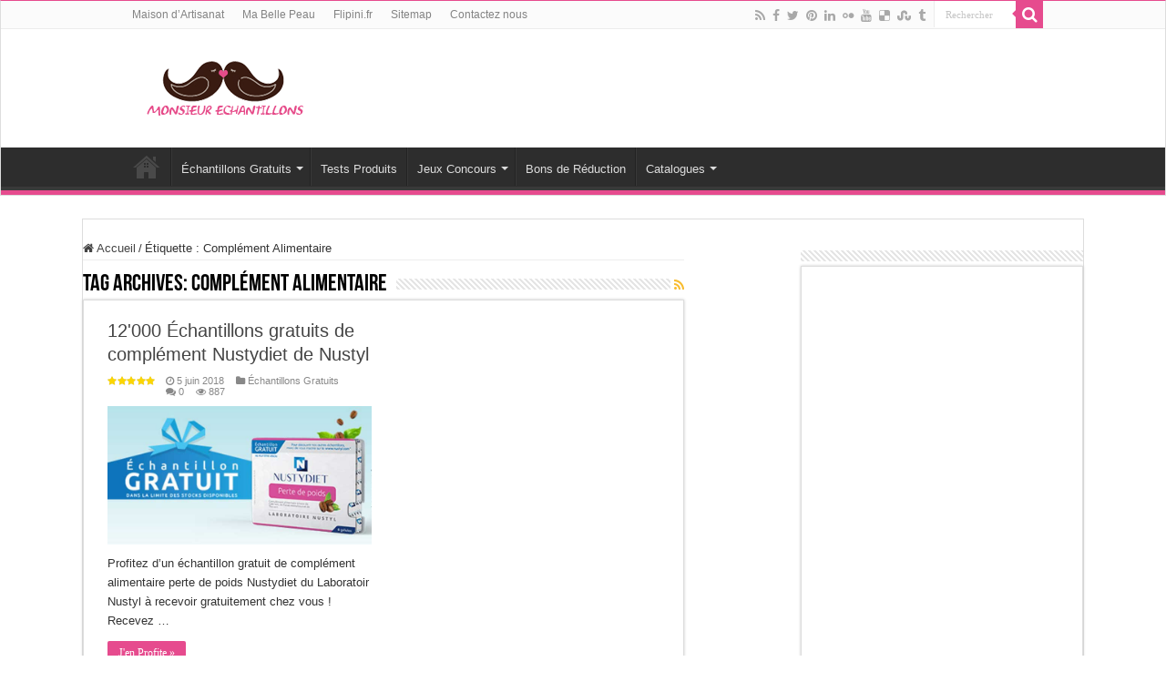

--- FILE ---
content_type: text/html; charset=UTF-8
request_url: https://monsieurechantillons.fr/tag/complement-alimentaire/
body_size: 16840
content:
<!DOCTYPE html><html lang="fr-FR" prefix="og: http://ogp.me/ns#"><head><meta charset="UTF-8" /><link rel="pingback" href="https://monsieurechantillons.fr/xmlrpc.php" /><meta name='robots' content='index, follow, max-image-preview:large, max-snippet:-1, max-video-preview:-1' /><title>Complément Alimentaire - Monsieurechantillons.fr</title><link rel="preload" href="https://monsieurechantillons.fr/wp-content/cache/min/1/5b9c06c407d648b39a078e5caf27b397.css" as="style" onload="this.onload=null;this.rel='stylesheet'" data-minify="1" /><style id="rocket-critical-css">ul{box-sizing:border-box}:root{--wp--preset--font-size--normal:16px;--wp--preset--font-size--huge:42px}.screen-reader-text{border:0;clip:rect(1px,1px,1px,1px);clip-path:inset(50%);height:1px;margin:-1px;overflow:hidden;padding:0;position:absolute;width:1px;word-wrap:normal!important}*{padding:0;margin:0;outline:none;list-style:none;border:0 none}*,*:before,*:after{-webkit-box-sizing:border-box;-moz-box-sizing:border-box;-ms-box-sizing:border-box;box-sizing:border-box}html{-ms-touch-action:manipulation;touch-action:manipulation}body{background:#FFF url(https://monsieurechantillons.fr/wp-content/themes/sahifa/images/patterns/body-bg7.png);color:#333;font-family:'Droid Sans',Arial,Verdana,sans-serif;font-size:13px}h1,h2,h3,h4{font-weight:normal}a{color:#444;text-decoration:none}.clear{clear:both}#theme-header:after,#main-nav:after{display:block;visibility:hidden;clear:both;height:0;content:" "}iframe{max-width:100%}input{border:1px solid #ccc;background:#fff;font-size:inherit}input{padding:5px;outline:none}button{padding:4px;vertical-align:middle}input[type=text]{border-color:#F1F1F1;border-top-color:#DDD;border-left-color:#DDD;background-color:#F9F9F9;color:#515151;font:12px Tahoma;padding:8px;margin-bottom:7px;-webkit-border-radius:3px;-moz-border-radius:3px;border-radius:3px}a.more-link{width:auto;position:relative;background-color:#F88C00;color:#FFF;padding:5px 12px;font:12px Tahoma;display:inline-block;line-height:22px;border:0 none;text-decoration:none;-webkit-border-radius:2px;-moz-border-radius:2px;border-radius:2px;-webkit-appearance:none!important;-moz-appearance:none!important;appearance:none!important}@font-face{font-family:'BebasNeueRegular';src:url(https://monsieurechantillons.fr/wp-content/themes/sahifa/fonts/BebasNeue/BebasNeue-webfont.eot);src:url(https://monsieurechantillons.fr/wp-content/themes/sahifa/fonts/BebasNeue/BebasNeue-webfont.eot?#iefix) format('embedded-opentype'),url(https://monsieurechantillons.fr/wp-content/themes/sahifa/fonts/BebasNeue/BebasNeue-webfont.woff) format('woff'),url(https://monsieurechantillons.fr/wp-content/themes/sahifa/fonts/BebasNeue/BebasNeue-webfont.ttf) format('truetype'),url(https://monsieurechantillons.fr/wp-content/themes/sahifa/fonts/BebasNeue/BebasNeue-webfont.svg#BebasNeueRegular) format('svg');font-weight:normal;font-style:normal}@font-face{font-family:'FontAwesome';src:url(https://monsieurechantillons.fr/wp-content/themes/sahifa/fonts/fontawesome/fontawesome-webfont.eot?v=4.7.0);src:url(https://monsieurechantillons.fr/wp-content/themes/sahifa/fonts/fontawesome/fontawesome-webfont.eot?#iefix&v=4.7.0) format('embedded-opentype'),url(https://monsieurechantillons.fr/wp-content/themes/sahifa/fonts/fontawesome/fontawesome-webfont.woff2?v=4.7.0) format('woff2'),url(https://monsieurechantillons.fr/wp-content/themes/sahifa/fonts/fontawesome/fontawesome-webfont.woff?v=4.7.0) format('woff'),url(https://monsieurechantillons.fr/wp-content/themes/sahifa/fonts/fontawesome/fontawesome-webfont.ttf?v=4.7.0) format('truetype'),url(https://monsieurechantillons.fr/wp-content/themes/sahifa/fonts/fontawesome/fontawesome-webfont.svg?v=4.7.0#fontawesomeregular) format('svg');font-weight:normal;font-style:normal}.fa-search:before{content:"\f002"}.fa-home:before{content:"\f015"}.fa-clock-o:before{content:"\f017"}.fa-eye:before{content:"\f06e"}.fa-chevron-down:before{content:"\f078"}.fa-folder:before{content:"\f07b"}.fa-comments:before{content:"\f086"}.fa-twitter:before{content:"\f099"}.fa-facebook:before{content:"\f09a"}.fa-rss:before{content:"\f09e"}.fa-pinterest:before{content:"\f0d2"}.fa-linkedin:before{content:"\f0e1"}.fa-youtube:before{content:"\f167"}.fa-tumblr:before{content:"\f173"}.fa-stumbleupon:before{content:"\f1a4"}.fa-delicious:before{content:"\f1a5"}.fa,#mobile-menu li.menu-item-home a:before{display:inline-block;font:normal normal normal 14px/1 FontAwesome;font-size:inherit;text-rendering:auto;-webkit-font-smoothing:antialiased;-moz-osx-font-smoothing:grayscale;transform:none}@font-face{font-family:'tiefontello';src:url(https://monsieurechantillons.fr/wp-content/themes/sahifa/fonts/tiefont/fontello.eot);src:url(https://monsieurechantillons.fr/wp-content/themes/sahifa/fonts/tiefont/fontello.eot?14434071#iefix) format('embedded-opentype'),url(https://monsieurechantillons.fr/wp-content/themes/sahifa/fonts/tiefont/fontello.woff) format('woff'),url(https://monsieurechantillons.fr/wp-content/themes/sahifa/fonts/tiefont/fontello.ttf) format('truetype'),url(https://monsieurechantillons.fr/wp-content/themes/sahifa/fonts/tiefont/fontello.svg) format('svg');font-weight:normal;font-style:normal}@media screen and (-webkit-min-device-pixel-ratio:0){@font-face{font-family:'tiefontello';src:url(https://monsieurechantillons.fr/wp-content/themes/sahifa/fonts/tiefont/fontello.svg) format('svg')}}[class^="tieicon-"]:before{font-family:"tiefontello";font-style:normal;font-weight:normal;speak:none;display:inline-block;text-decoration:inherit;min-width:1em;text-align:center;font-variant:normal;text-transform:none;line-height:1em}.tieicon-flickr:before{content:'\e809'}@media only screen and (-webkit-min-device-pixel-ratio:2),only screen and (min-device-pixel-ratio:2){#main-nav ul li.menu-item-home a{background-image:url(https://monsieurechantillons.fr/wp-content/themes/sahifa/images/home@2x.png)!important;background-size:30px 78px}}.wrapper-outer{position:relative}.background-cover{position:fixed;background-repeat:no-repeat;top:0;left:0;z-index:0;overflow:hidden;width:100%;height:100%;-webkit-background-size:cover;-moz-background-size:cover;-o-background-size:cover;background-size:cover}.container{width:1045px;margin:0 auto}#wrapper.wide-layout{background:#FFF;position:relative}#wrapper.wide-layout .header-content,#wrapper.wide-layout .container,#wrapper.wide-layout #main-nav ul li.mega-menu .mega-menu-block{width:1010px}#wrapper.wide-layout #theme-header{margin-top:0}#wrapper.wide-layout #main-nav .main-menu{margin:0!important}#wrapper.wide-layout #main-content{margin-top:10px;background:transparent}#theme-header{background:#FFF;margin:20px auto 25px;border-top:3px solid #f88c00;position:relative}.top-nav{background:#fbfbfb;border-bottom:1px solid #ececec;height:31px}.top-nav ul{float:left}.top-nav ul li{position:relative;display:inline-block;float:left;font-size:12px}.top-nav ul li a{display:inline-block;height:30px;line-height:30px;color:#838383;padding:0 10px}#main-nav ul li.menu-item-has-children:after,#main-nav ul li.mega-menu:after{position:absolute;right:7px;top:50%;display:inline-block;content:'';width:0;height:0;border:4px solid transparent;border-top:4px solid #bbb}.search-block{height:30px;overflow:hidden;float:right;margin-left:5px;position:relative}.search-block:after{content:" ";display:block;width:0;height:0;position:absolute;top:10px;z-index:2;right:30px;border:4px solid transparent;border-right-color:#F88C00}.search-block #s-header{background:#FFF;float:right;font:normal 11px tahoma;padding:9px 12px 8px 12px;width:90px;color:#C5C5C5;border:0 none;border:1px solid #ececec;border-width:0 0 0 1px;-webkit-border-radius:0;-moz-border-radius:0;border-radius:0}.search-block .search-button{background:#f88c00;float:right;height:30px;width:30px;display:block;border:0 none;box-shadow:none!important;padding:0;-webkit-border-radius:0;-moz-border-radius:0;border-radius:0}.search-block button.search-button i:before{font-size:18px;color:#FFF}.top-nav .social-icons{float:right;padding-top:2px}.top-nav .social-icons a{color:#555}.top-nav .social-icons a{opacity:0.5}.top-nav .social-icons i:before{padding:0 2px;line-height:24px;font-size:14px}.header-content{padding:20px 15px;margin:0 auto}.logo{float:left}.logo img{max-width:100%}.logo h2{font:bold 32pt arial}.logo strong{display:none}#main-nav{margin:0 auto;background:#2d2d2d;box-shadow:inset -1px -5px 0px -1px #393939;min-height:52px;border-bottom:5px solid #F88C00}#main-nav .container{position:relative}#main-nav .main-menu{margin-left:10px}#main-nav ul li{font-size:13px;position:relative;display:inline-block;float:left;border:1px solid #222222;border-width:0 0 0 1px;height:42px}#main-nav ul li:first-child,#main-nav ul li:first-child a{border:0 none}#main-nav ul li:last-child a{border-right-width:0}#main-nav ul li a{display:block;height:42px;position:relative;line-height:47px;color:#ddd;padding:0 10px;border:1px solid #383838;border-width:0 0 0 1px}#main-nav ul li i.fa,#slide-out ul li i.fa,#mobile-menu li.menu-item-home a:before{margin-right:5px}#main-nav ul li.menu-item-has-children a,#main-nav ul li.mega-menu a{padding-right:20px}#main-nav ul li.menu-item-has-children:after,#main-nav ul li.mega-menu:after{border-top-color:#ddd}#main-nav ul ul.sub-menu{width:200px;z-index:250}#main-nav .menu-sub-content{display:none;padding:0;position:absolute;z-index:205;border-top:2px solid #F88C00;background:#2d2d2d;color:#999;-webkit-box-shadow:0 3px 4px 1px rgba(0,0,0,0.2);box-shadow:0 3px 4px 1px rgba(0,0,0,0.2);-webkit-border-bottom-right-radius:3px;-webkit-border-bottom-left-radius:3px;-moz-border-radius-bottomright:3px;-moz-border-radius-bottomleft:3px;border-bottom-right-radius:3px;border-bottom-left-radius:3px}#main-nav ul ul li,#main-nav ul ul li:first-child{background:none!important;width:100%;border:0 none;border-bottom:1px solid #333;font-size:12px;height:auto!important;margin:0!important}#main-nav ul ul li:first-child{border-top:0 none!important}#main-nav ul ul a,#main-nav .mega-menu-block a{border:0 none;background:none!important;height:auto!important;line-height:1.5em!important;padding:7px;display:block;margin-right:0;z-index:210;color:#ccc}#main-nav .mega-menu-block a.mega-menu-link{padding:0;margin-top:10px}#main-nav ul li.menu-item-home a{background-image:url(https://monsieurechantillons.fr/wp-content/themes/sahifa/images/home.png)!important;background-repeat:no-repeat!important;background-position:center -44px;text-indent:-9999px;width:52px}#main-nav ul li.menu-item-home:after{display:none}#main-nav ul li.mega-menu .mega-menu-block{width:1045px;left:-10px;padding:25px 25px 5px}#main-nav ul li.mega-menu .mega-menu-block img{max-width:100%;height:auto}#main-nav ul li.mega-menu .post-thumbnail,#main-nav ul li.mega-menu .post-thumbnail a,#main-nav ul li .mega-menu-block .tie-date i.fa{margin:0;padding:0}#main-nav .mega-recent-featured-list{width:25%;margin-right:3%;float:left}#main-nav .mega-recent-post{float:left;width:37%;margin-right:3%}#main-nav ul li.mega-menu.mega-recent-featured .mega-menu-block .mega-recent-post a{border:0 none;padding:0}#main-nav .mega-check-also{float:left;width:60%}#main-nav ul .mega-check-also li{width:50%!important;float:left!important;padding:8px 0!important;margin-bottom:8px!important}#main-nav ul .mega-check-also li:nth-child(2n+3){clear:left}#main-nav .menu-item-has-children .mega-check-also{width:32%}#main-nav ul .menu-item-has-children .mega-check-also li{width:100%!important;float:none!important}#main-nav .mega-menu-block .mega-check-also a.mega-menu-link{display:inline;margin-top:0}#main-nav ul li.mega-menu .mega-menu-block .mega-check-also .post-thumbnail{margin-right:10px;float:left}#main-nav ul li.mega-menu .mega-menu-block .mega-check-also .post-thumbnail img{max-width:90px;height:auto}#main-content{background:#FFF;margin:20px auto 25px;position:relative;padding:24px 0;-webkit-transform:none}#main-content:after{display:block;visibility:hidden;clear:both;height:0;content:"."}.content{float:left;width:660px}#crumbs{margin-bottom:10px;clear:both;padding-bottom:5px;border-bottom:1px solid #eee}#crumbs span.delimiter{padding:0 3px}.lazy-enabled #main-content .post-thumbnail,.lazy-enabled #main-content img{opacity:0}.lazy-enabled #main-content .post-thumbnail.tie-appear,.lazy-enabled #main-content img.tie-appear{opacity:1}h2.post-box-title{font-size:20px;line-height:26px}h3.post-box-title{font-size:14px;line-height:20px}.stripe-line{background:url(https://monsieurechantillons.fr/wp-content/themes/sahifa/images/stripe.png);height:12px;overflow:hidden;margin-top:5px}.archive-box .entry p{line-height:21px;margin-bottom:12px}.archive-box .entry a.more-link{margin-top:0}#sidebar .widget-container,.post-listing{background:#FFF;border-bottom:4px solid #F88C00;-webkit-box-shadow:0 0 3px #CACACA;-moz-box-shadow:0 0 3px #cacaca;box-shadow:0 0 3px #CACACA}p.post-meta{color:#888;margin:7px 0;font-size:85%}p.post-meta a{color:#888}span.tie-date i:before,.post-meta i:before{margin-right:3px}a.more-link{color:#FFF!important;float:left;margin-top:4px;padding-top:2px;padding-bottom:2px}.page-head{padding:3px 0;overflow:hidden}.page-head .stripe-line{margin-top:7px}.page-title{float:left;margin-right:10px;font-size:26px;font-family:BebasNeueRegular,arial,Georgia,serif;color:#000}a.rss-cat-icon{float:right;font-size:14px;margin:6px 0 0 4px;display:block;color:#f8bc2e}p.post-meta span{display:inline-block;margin-right:10px}.item-list{border-bottom:1px solid #f2f2f2;padding:20px 20px 25px;clear:both}.item-list p.post-meta{margin:10px 0}.post-thumbnail{margin-right:15px;position:relative;line-height:0}.post-thumbnail a{display:block!important;background:#000;font-size:0}.post-thumbnail img{height:auto;max-width:100%;width:100%}.overlay-icon:before{content:'\f15c';color:#FFF;display:block;position:absolute;top:50%;left:50%;border:3px solid #FFF;border-radius:100%;width:40px;height:40px;text-align:center;font-size:18px;line-height:35px;margin:-20px 0 0 -20px;opacity:0;-webkit-backface-visibility:hidden;-webkit-transform:scale(0);-moz-transform:scale(0);-ms-transform:scale(0);-o-transform:scale(0);transform:scale(0)}.item-list .post-thumbnail{float:left;margin-bottom:0}.entry{word-wrap:break-word;line-height:22px}.entry p{margin-bottom:20px}#sidebar{float:right;width:310px}.theiaStickySidebar:after{content:"";display:table;clear:both}.widget{clear:both;margin-bottom:25px}.widget-top{padding:5px 0}.widget-top h4{float:left;margin-right:10px;font-size:20px;font-family:BebasNeueRegular,arial,Georgia,serif}.widget-container{padding:10px;clear:both}.mega-menu-block .tie-date{color:#AAA;margin:4px 0 0;font-size:80%;display:inline-block}.social-icons{text-align:center}.social-icons a{margin:2px;position:relative;text-shadow:none;display:inline-block}img{max-width:100%;height:auto;vertical-align:middle}.masonry-grid{padding-left:4%;overflow:hidden}.masonry-grid .item-list{width:44%;padding-left:0;padding-right:0;margin-right:4%;float:left;clear:none}.masonry-grid .item-list .post-thumbnail{float:none;margin:0 0 10px}.isotope-item{z-index:2}#slide-out{background:#222;position:absolute;display:block;left:0;top:0;z-index:1;height:100%;width:80%;color:#ddd;-webkit-transform:translate3d(-101%,0,0);-moz-transform:translate3d(-100%,0,0);-ms-transform:translate3d(-100%,0,0);-o-transform:translate3d(-100%,0,0);transform:translate3d(-100%,0,0);-webkit-backface-visibility:hidden;-moz-backface-visibility:hidden;-ms-backface-visibility:hidden;-o-backface-visibility:hidden;backface-visibility:hidden}.search-mobile{margin:15px 10px;height:30px;overflow:hidden;background:#fcfcfc;border:1px solid #ddd;border-top-color:#d1d1d1;border-left-color:#d1d1d1;overflow:hidden;position:relative;-webkit-border-radius:20px;-moz-border-radius:20px;border-radius:20px;-webkit-box-shadow:inset 0 2px 5px #eee;-moz-box-shadow:inset 0 2px 5px #eee;box-shadow:inset 0 2px 5px #eee}.search-mobile #s-mobile{background:transparent;float:right;margin:0;padding:7px 12px;width:100%;color:#444;border:0 none}.search-mobile button.search-button{background:transparent;position:absolute;top:0;right:0;height:28px;padding:0;width:40px;font-size:18px;color:#666}#slide-out .social-icons{margin-bottom:15px}#slide-out .social-icons a{color:#ccc;font-size:16px;padding:0 4px}#mobile-menu{border-top:1px solid #2D2D2D;display:none}#slide-out #mobile-menu .mega-menu-block{padding:0!important;background:transparent!important;min-height:inherit!important}#slide-out #mobile-menu ul ul{display:none;background:#333}#slide-out #mobile-menu li{list-style:none;position:relative}#slide-out #mobile-menu ul li.menu-item-has-children i.mobile-arrows{position:absolute;top:0;right:0;padding:13px;border-left:1px solid #333;margin:0;display:block}#slide-out #mobile-menu a{color:#ccc;display:block;font-size:16px;padding:10px;padding-right:0;border-bottom:1px solid #2D2D2D}#slide-out #mobile-menu ul ul a{font-size:14px;padding-left:30px}#mobile-menu li.menu-item-home a:before{content:"\f015"}#slide-out-open{display:none;margin:0;position:absolute;top:33px;left:5px;opacity:1;height:33px;width:40px;z-index:505}#slide-out-open span{left:6px}#slide-out-open span,#slide-out-open span:after,#slide-out-open span:before{top:5px;position:absolute;content:' ';display:block;height:3px;width:28px;background:#333;-webkit-border-radius:10px;-moz-border-radius:10px;border-radius:10px}#slide-out-open span:before{top:8px}#slide-out-open span:after{top:16px}@media only screen and (max-width:1045px){#wrapper.wide-layout .header-content,#wrapper.wide-layout .container,#wrapper.wide-layout #main-nav ul li.mega-menu .mega-menu-block{width:99%}.content{width:66.5%}#sidebar{width:32%}}@media only screen and (max-width:990px){.logo{float:none!important;text-align:center;margin:0!important;clear:both}.content,#sidebar{width:100%;float:none}}@media only screen and (max-width:900px){.top-nav,#main-nav{display:none}#slide-out-open{display:block}#wrapper{background-color:#FFF;width:100%!important}#wrapper #theme-header{margin-top:0;width:100%!important;-webkit-box-shadow:0 0 3px #CACACA!important;-moz-box-shadow:0 0 3px #CACACA!important;box-shadow:0 0 3px #CACACA!important}#wrapper #main-content{width:99%!important;padding:0!important;-webkit-box-shadow:none!important;-moz-box-shadow:none!important;box-shadow:none!important}#wrapper #main-content{margin-top:10px}.header-content{padding-right:0;padding-left:0}}@media only screen and (max-width:500px){.masonry-grid .item-list{float:none!important;margin-right:0!important;margin-left:0!important;width:100%!important;height:auto!important}.masonry-grid{padding:0}.item-list .post-thumbnail{float:none;width:100%;margin-right:0;margin-left:0;margin-bottom:10px}#masonry-grid.post-listing{padding:0}#masonry-grid .item-list{width:92%;margin:0 4%}}@media only screen and (max-width:350px){.logo{text-align:right;padding-right:20px}.logo img{max-width:50%;height:auto}#main-content{padding-top:0}.overlay-icon:before{border-width:2px;width:30px;height:30px;font-size:14px;line-height:26px;margin:-15px 0 0 -15px}}#slide-out{display:none}.overlay-icon,#slide-out{display:none}#main-content,#theme-header,#sidebar .widget-container,.post-listing{border:1px solid #ddd}.post-thumbnail a,.post-thumbnail{min-width:100px}.overlay-icon,#slide-out{display:none}</style><link rel="canonical" href="https://monsieurechantillons.fr/tag/complement-alimentaire/" /><meta property="og:locale" content="fr_FR" /><meta property="og:type" content="article" /><meta property="og:title" content="Complément Alimentaire - Monsieurechantillons.fr" /><meta property="og:url" content="https://monsieurechantillons.fr/tag/complement-alimentaire/" /><meta property="og:site_name" content="Monsieurechantillons.fr" /><meta property="og:image" content="https://monsieurechantillons.fr/wp-content/uploads/2015/10/mr-echantillons-1.png" /><meta property="og:image:width" content="250" /><meta property="og:image:height" content="250" /><meta property="og:image:type" content="image/png" /><meta name="twitter:card" content="summary_large_image" /><meta name="twitter:site" content="@mrechantillons" /> <script type="application/ld+json" class="yoast-schema-graph">{"@context":"https://schema.org","@graph":[{"@type":"CollectionPage","@id":"https://monsieurechantillons.fr/tag/complement-alimentaire/","url":"https://monsieurechantillons.fr/tag/complement-alimentaire/","name":"Complément Alimentaire - Monsieurechantillons.fr","isPartOf":{"@id":"https://monsieurechantillons.fr/#website"},"primaryImageOfPage":{"@id":"https://monsieurechantillons.fr/tag/complement-alimentaire/#primaryimage"},"image":{"@id":"https://monsieurechantillons.fr/tag/complement-alimentaire/#primaryimage"},"thumbnailUrl":"https://monsieurechantillons.fr/wp-content/uploads/2018/06/12000-Échantillons-gratuits-de-complément-Nustydiet-de-Nustyl-2.jpg","inLanguage":"fr-FR"},{"@type":"ImageObject","inLanguage":"fr-FR","@id":"https://monsieurechantillons.fr/tag/complement-alimentaire/#primaryimage","url":"https://monsieurechantillons.fr/wp-content/uploads/2018/06/12000-Échantillons-gratuits-de-complément-Nustydiet-de-Nustyl-2.jpg","contentUrl":"https://monsieurechantillons.fr/wp-content/uploads/2018/06/12000-Échantillons-gratuits-de-complément-Nustydiet-de-Nustyl-2.jpg","width":700,"height":368,"caption":"12'000 Échantillons gratuits de complément Nustydiet de Nustyl"},{"@type":"WebSite","@id":"https://monsieurechantillons.fr/#website","url":"https://monsieurechantillons.fr/","name":"Monsieurechantillons.fr","description":"Monsieur Échantillons","publisher":{"@id":"https://monsieurechantillons.fr/#organization"},"potentialAction":[{"@type":"SearchAction","target":{"@type":"EntryPoint","urlTemplate":"https://monsieurechantillons.fr/?s={search_term_string}"},"query-input":{"@type":"PropertyValueSpecification","valueRequired":true,"valueName":"search_term_string"}}],"inLanguage":"fr-FR"},{"@type":"Organization","@id":"https://monsieurechantillons.fr/#organization","name":"Monsieurechantillons.fr","url":"https://monsieurechantillons.fr/","logo":{"@type":"ImageObject","inLanguage":"fr-FR","@id":"https://monsieurechantillons.fr/#/schema/logo/image/","url":"https://monsieurechantillons.fr/wp-content/uploads/2016/09/mr-echantillons-2.png","contentUrl":"https://monsieurechantillons.fr/wp-content/uploads/2016/09/mr-echantillons-2.png","width":250,"height":250,"caption":"Monsieurechantillons.fr"},"image":{"@id":"https://monsieurechantillons.fr/#/schema/logo/image/"},"sameAs":["https://www.facebook.com/monsieurechantillons","https://x.com/mrechantillons","https://www.linkedin.com/in/monsieurechantillons","https://myspace.com/monsieurechantillons","https://www.pinterest.com/Mrechantillons/","https://www.youtube.com/MonsieurechantillonsGratuits"]}]}</script> <link rel="amphtml" href="https://monsieurechantillons.fr/tag/complement-alimentaire/amp/" /><meta name="generator" content="AMP for WP 1.1.10"/><link rel='dns-prefetch' href='//www.googletagmanager.com' /><link rel="alternate" type="application/rss+xml" title="Monsieurechantillons.fr &raquo; Flux" href="https://monsieurechantillons.fr/feed/" /><link rel="alternate" type="application/rss+xml" title="Monsieurechantillons.fr &raquo; Flux des commentaires" href="https://monsieurechantillons.fr/comments/feed/" /><link rel="alternate" type="application/rss+xml" title="Monsieurechantillons.fr &raquo; Flux de l’étiquette Complément Alimentaire" href="https://monsieurechantillons.fr/tag/complement-alimentaire/feed/" /> <script id="monsi-ready">window.advanced_ads_ready=function(e,a){a=a||"complete";var d=function(e){return"interactive"===a?"loading"!==e:"complete"===e};d(document.readyState)?e():document.addEventListener("readystatechange",(function(a){d(a.target.readyState)&&e()}),{once:"interactive"===a})},window.advanced_ads_ready_queue=window.advanced_ads_ready_queue||[];</script> <style id='wp-img-auto-sizes-contain-inline-css' type='text/css'>img:is([sizes=auto i],[sizes^="auto," i]){contain-intrinsic-size:3000px 1500px}</style><style id='wp-emoji-styles-inline-css' type='text/css'>img.wp-smiley,img.emoji{display:inline!important;border:none!important;box-shadow:none!important;height:1em!important;width:1em!important;margin:0 0.07em!important;vertical-align:-0.1em!important;background:none!important;padding:0!important}</style><style id='wp-block-library-inline-css' type='text/css'>:root{--wp-block-synced-color:#7a00df;--wp-block-synced-color--rgb:122,0,223;--wp-bound-block-color:var(--wp-block-synced-color);--wp-editor-canvas-background:#ddd;--wp-admin-theme-color:#007cba;--wp-admin-theme-color--rgb:0,124,186;--wp-admin-theme-color-darker-10:#006ba1;--wp-admin-theme-color-darker-10--rgb:0,107,160.5;--wp-admin-theme-color-darker-20:#005a87;--wp-admin-theme-color-darker-20--rgb:0,90,135;--wp-admin-border-width-focus:2px}@media (min-resolution:192dpi){:root{--wp-admin-border-width-focus:1.5px}}.wp-element-button{cursor:pointer}:root .has-very-light-gray-background-color{background-color:#eee}:root .has-very-dark-gray-background-color{background-color:#313131}:root .has-very-light-gray-color{color:#eee}:root .has-very-dark-gray-color{color:#313131}:root .has-vivid-green-cyan-to-vivid-cyan-blue-gradient-background{background:linear-gradient(135deg,#00d084,#0693e3)}:root .has-purple-crush-gradient-background{background:linear-gradient(135deg,#34e2e4,#4721fb 50%,#ab1dfe)}:root .has-hazy-dawn-gradient-background{background:linear-gradient(135deg,#faaca8,#dad0ec)}:root .has-subdued-olive-gradient-background{background:linear-gradient(135deg,#fafae1,#67a671)}:root .has-atomic-cream-gradient-background{background:linear-gradient(135deg,#fdd79a,#004a59)}:root .has-nightshade-gradient-background{background:linear-gradient(135deg,#330968,#31cdcf)}:root .has-midnight-gradient-background{background:linear-gradient(135deg,#020381,#2874fc)}:root{--wp--preset--font-size--normal:16px;--wp--preset--font-size--huge:42px}.has-regular-font-size{font-size:1em}.has-larger-font-size{font-size:2.625em}.has-normal-font-size{font-size:var(--wp--preset--font-size--normal)}.has-huge-font-size{font-size:var(--wp--preset--font-size--huge)}.has-text-align-center{text-align:center}.has-text-align-left{text-align:left}.has-text-align-right{text-align:right}.has-fit-text{white-space:nowrap!important}#end-resizable-editor-section{display:none}.aligncenter{clear:both}.items-justified-left{justify-content:flex-start}.items-justified-center{justify-content:center}.items-justified-right{justify-content:flex-end}.items-justified-space-between{justify-content:space-between}.screen-reader-text{border:0;clip-path:inset(50%);height:1px;margin:-1px;overflow:hidden;padding:0;position:absolute;width:1px;word-wrap:normal!important}.screen-reader-text:focus{background-color:#ddd;clip-path:none;color:#444;display:block;font-size:1em;height:auto;left:5px;line-height:normal;padding:15px 23px 14px;text-decoration:none;top:5px;width:auto;z-index:100000}html :where(.has-border-color){border-style:solid}html :where([style*=border-top-color]){border-top-style:solid}html :where([style*=border-right-color]){border-right-style:solid}html :where([style*=border-bottom-color]){border-bottom-style:solid}html :where([style*=border-left-color]){border-left-style:solid}html :where([style*=border-width]){border-style:solid}html :where([style*=border-top-width]){border-top-style:solid}html :where([style*=border-right-width]){border-right-style:solid}html :where([style*=border-bottom-width]){border-bottom-style:solid}html :where([style*=border-left-width]){border-left-style:solid}html :where(img[class*=wp-image-]){height:auto;max-width:100%}:where(figure){margin:0 0 1em}html :where(.is-position-sticky){--wp-admin--admin-bar--position-offset:var(--wp-admin--admin-bar--height,0)}@media screen and (max-width:600px){html :where(.is-position-sticky){--wp-admin--admin-bar--position-offset:0}}</style><style id='global-styles-inline-css' type='text/css'>:root{--wp--preset--aspect-ratio--square:1;--wp--preset--aspect-ratio--4-3:4/3;--wp--preset--aspect-ratio--3-4:3/4;--wp--preset--aspect-ratio--3-2:3/2;--wp--preset--aspect-ratio--2-3:2/3;--wp--preset--aspect-ratio--16-9:16/9;--wp--preset--aspect-ratio--9-16:9/16;--wp--preset--color--black:#000;--wp--preset--color--cyan-bluish-gray:#abb8c3;--wp--preset--color--white:#fff;--wp--preset--color--pale-pink:#f78da7;--wp--preset--color--vivid-red:#cf2e2e;--wp--preset--color--luminous-vivid-orange:#ff6900;--wp--preset--color--luminous-vivid-amber:#fcb900;--wp--preset--color--light-green-cyan:#7bdcb5;--wp--preset--color--vivid-green-cyan:#00d084;--wp--preset--color--pale-cyan-blue:#8ed1fc;--wp--preset--color--vivid-cyan-blue:#0693e3;--wp--preset--color--vivid-purple:#9b51e0;--wp--preset--gradient--vivid-cyan-blue-to-vivid-purple:linear-gradient(135deg,rgb(6,147,227) 0%,rgb(155,81,224) 100%);--wp--preset--gradient--light-green-cyan-to-vivid-green-cyan:linear-gradient(135deg,rgb(122,220,180) 0%,rgb(0,208,130) 100%);--wp--preset--gradient--luminous-vivid-amber-to-luminous-vivid-orange:linear-gradient(135deg,rgb(252,185,0) 0%,rgb(255,105,0) 100%);--wp--preset--gradient--luminous-vivid-orange-to-vivid-red:linear-gradient(135deg,rgb(255,105,0) 0%,rgb(207,46,46) 100%);--wp--preset--gradient--very-light-gray-to-cyan-bluish-gray:linear-gradient(135deg,rgb(238,238,238) 0%,rgb(169,184,195) 100%);--wp--preset--gradient--cool-to-warm-spectrum:linear-gradient(135deg,rgb(74,234,220) 0%,rgb(151,120,209) 20%,rgb(207,42,186) 40%,rgb(238,44,130) 60%,rgb(251,105,98) 80%,rgb(254,248,76) 100%);--wp--preset--gradient--blush-light-purple:linear-gradient(135deg,rgb(255,206,236) 0%,rgb(152,150,240) 100%);--wp--preset--gradient--blush-bordeaux:linear-gradient(135deg,rgb(254,205,165) 0%,rgb(254,45,45) 50%,rgb(107,0,62) 100%);--wp--preset--gradient--luminous-dusk:linear-gradient(135deg,rgb(255,203,112) 0%,rgb(199,81,192) 50%,rgb(65,88,208) 100%);--wp--preset--gradient--pale-ocean:linear-gradient(135deg,rgb(255,245,203) 0%,rgb(182,227,212) 50%,rgb(51,167,181) 100%);--wp--preset--gradient--electric-grass:linear-gradient(135deg,rgb(202,248,128) 0%,rgb(113,206,126) 100%);--wp--preset--gradient--midnight:linear-gradient(135deg,rgb(2,3,129) 0%,rgb(40,116,252) 100%);--wp--preset--font-size--small:13px;--wp--preset--font-size--medium:20px;--wp--preset--font-size--large:36px;--wp--preset--font-size--x-large:42px;--wp--preset--spacing--20:.44rem;--wp--preset--spacing--30:.67rem;--wp--preset--spacing--40:1rem;--wp--preset--spacing--50:1.5rem;--wp--preset--spacing--60:2.25rem;--wp--preset--spacing--70:3.38rem;--wp--preset--spacing--80:5.06rem;--wp--preset--shadow--natural:6px 6px 9px rgba(0,0,0,.2);--wp--preset--shadow--deep:12px 12px 50px rgba(0,0,0,.4);--wp--preset--shadow--sharp:6px 6px 0 rgba(0,0,0,.2);--wp--preset--shadow--outlined:6px 6px 0 -3px rgb(255,255,255),6px 6px rgb(0,0,0);--wp--preset--shadow--crisp:6px 6px 0 rgb(0,0,0)}:where(.is-layout-flex){gap:.5em}:where(.is-layout-grid){gap:.5em}body .is-layout-flex{display:flex}.is-layout-flex{flex-wrap:wrap;align-items:center}.is-layout-flex>:is(*,div){margin:0}body .is-layout-grid{display:grid}.is-layout-grid>:is(*,div){margin:0}:where(.wp-block-columns.is-layout-flex){gap:2em}:where(.wp-block-columns.is-layout-grid){gap:2em}:where(.wp-block-post-template.is-layout-flex){gap:1.25em}:where(.wp-block-post-template.is-layout-grid){gap:1.25em}.has-black-color{color:var(--wp--preset--color--black)!important}.has-cyan-bluish-gray-color{color:var(--wp--preset--color--cyan-bluish-gray)!important}.has-white-color{color:var(--wp--preset--color--white)!important}.has-pale-pink-color{color:var(--wp--preset--color--pale-pink)!important}.has-vivid-red-color{color:var(--wp--preset--color--vivid-red)!important}.has-luminous-vivid-orange-color{color:var(--wp--preset--color--luminous-vivid-orange)!important}.has-luminous-vivid-amber-color{color:var(--wp--preset--color--luminous-vivid-amber)!important}.has-light-green-cyan-color{color:var(--wp--preset--color--light-green-cyan)!important}.has-vivid-green-cyan-color{color:var(--wp--preset--color--vivid-green-cyan)!important}.has-pale-cyan-blue-color{color:var(--wp--preset--color--pale-cyan-blue)!important}.has-vivid-cyan-blue-color{color:var(--wp--preset--color--vivid-cyan-blue)!important}.has-vivid-purple-color{color:var(--wp--preset--color--vivid-purple)!important}.has-black-background-color{background-color:var(--wp--preset--color--black)!important}.has-cyan-bluish-gray-background-color{background-color:var(--wp--preset--color--cyan-bluish-gray)!important}.has-white-background-color{background-color:var(--wp--preset--color--white)!important}.has-pale-pink-background-color{background-color:var(--wp--preset--color--pale-pink)!important}.has-vivid-red-background-color{background-color:var(--wp--preset--color--vivid-red)!important}.has-luminous-vivid-orange-background-color{background-color:var(--wp--preset--color--luminous-vivid-orange)!important}.has-luminous-vivid-amber-background-color{background-color:var(--wp--preset--color--luminous-vivid-amber)!important}.has-light-green-cyan-background-color{background-color:var(--wp--preset--color--light-green-cyan)!important}.has-vivid-green-cyan-background-color{background-color:var(--wp--preset--color--vivid-green-cyan)!important}.has-pale-cyan-blue-background-color{background-color:var(--wp--preset--color--pale-cyan-blue)!important}.has-vivid-cyan-blue-background-color{background-color:var(--wp--preset--color--vivid-cyan-blue)!important}.has-vivid-purple-background-color{background-color:var(--wp--preset--color--vivid-purple)!important}.has-black-border-color{border-color:var(--wp--preset--color--black)!important}.has-cyan-bluish-gray-border-color{border-color:var(--wp--preset--color--cyan-bluish-gray)!important}.has-white-border-color{border-color:var(--wp--preset--color--white)!important}.has-pale-pink-border-color{border-color:var(--wp--preset--color--pale-pink)!important}.has-vivid-red-border-color{border-color:var(--wp--preset--color--vivid-red)!important}.has-luminous-vivid-orange-border-color{border-color:var(--wp--preset--color--luminous-vivid-orange)!important}.has-luminous-vivid-amber-border-color{border-color:var(--wp--preset--color--luminous-vivid-amber)!important}.has-light-green-cyan-border-color{border-color:var(--wp--preset--color--light-green-cyan)!important}.has-vivid-green-cyan-border-color{border-color:var(--wp--preset--color--vivid-green-cyan)!important}.has-pale-cyan-blue-border-color{border-color:var(--wp--preset--color--pale-cyan-blue)!important}.has-vivid-cyan-blue-border-color{border-color:var(--wp--preset--color--vivid-cyan-blue)!important}.has-vivid-purple-border-color{border-color:var(--wp--preset--color--vivid-purple)!important}.has-vivid-cyan-blue-to-vivid-purple-gradient-background{background:var(--wp--preset--gradient--vivid-cyan-blue-to-vivid-purple)!important}.has-light-green-cyan-to-vivid-green-cyan-gradient-background{background:var(--wp--preset--gradient--light-green-cyan-to-vivid-green-cyan)!important}.has-luminous-vivid-amber-to-luminous-vivid-orange-gradient-background{background:var(--wp--preset--gradient--luminous-vivid-amber-to-luminous-vivid-orange)!important}.has-luminous-vivid-orange-to-vivid-red-gradient-background{background:var(--wp--preset--gradient--luminous-vivid-orange-to-vivid-red)!important}.has-very-light-gray-to-cyan-bluish-gray-gradient-background{background:var(--wp--preset--gradient--very-light-gray-to-cyan-bluish-gray)!important}.has-cool-to-warm-spectrum-gradient-background{background:var(--wp--preset--gradient--cool-to-warm-spectrum)!important}.has-blush-light-purple-gradient-background{background:var(--wp--preset--gradient--blush-light-purple)!important}.has-blush-bordeaux-gradient-background{background:var(--wp--preset--gradient--blush-bordeaux)!important}.has-luminous-dusk-gradient-background{background:var(--wp--preset--gradient--luminous-dusk)!important}.has-pale-ocean-gradient-background{background:var(--wp--preset--gradient--pale-ocean)!important}.has-electric-grass-gradient-background{background:var(--wp--preset--gradient--electric-grass)!important}.has-midnight-gradient-background{background:var(--wp--preset--gradient--midnight)!important}.has-small-font-size{font-size:var(--wp--preset--font-size--small)!important}.has-medium-font-size{font-size:var(--wp--preset--font-size--medium)!important}.has-large-font-size{font-size:var(--wp--preset--font-size--large)!important}.has-x-large-font-size{font-size:var(--wp--preset--font-size--x-large)!important}</style><style id='classic-theme-styles-inline-css' type='text/css'>
/*! This file is auto-generated */
.wp-block-button__link{color:#fff;background-color:#32373c;border-radius:9999px;box-shadow:none;text-decoration:none;padding:calc(.667em + 2px) calc(1.333em + 2px);font-size:1.125em}.wp-block-file__button{background:#32373c;color:#fff;text-decoration:none}</style> <script type="text/javascript" src="https://monsieurechantillons.fr/wp-includes/js/jquery/jquery.min.js" id="jquery-core-js"></script> <script data-minify="1" type="text/javascript" src="https://monsieurechantillons.fr/wp-content/cache/min/1/wp-content/plugins/taqyeem/js/tie-4c5d7d27ad1036262f7c3ffe8019571a.js" id="taqyeem-main-js" defer></script>   <script type="text/javascript" src="https://www.googletagmanager.com/gtag/js?id=G-DBQN928X91" id="google_gtagjs-js" async></script> <script type="text/javascript" id="google_gtagjs-js-after">/* <![CDATA[ */ window.dataLayer = window.dataLayer || [];function gtag(){dataLayer.push(arguments);}
gtag("set","linker",{"domains":["monsieurechantillons.fr"]});
gtag("js", new Date());
gtag("set", "developer_id.dZTNiMT", true);
gtag("config", "G-DBQN928X91");
gtag("config", "AW-960998673");
//# sourceURL=google_gtagjs-js-after /* ]]> */</script> <link rel="https://api.w.org/" href="https://monsieurechantillons.fr/wp-json/" /><link rel="alternate" title="JSON" type="application/json" href="https://monsieurechantillons.fr/wp-json/wp/v2/tags/83" /><meta name="generator" content="Site Kit by Google 1.170.0" /><script type='text/javascript'>/* <![CDATA[ */ var taqyeem = {"ajaxurl":"https://monsieurechantillons.fr/wp-admin/admin-ajax.php" , "your_rating":"Your Rating:"}; /* ]]> */</script> <style type="text/css" media="screen"></style><link rel="shortcut icon" href="https://monsieurechantillons.fr/wp-content/uploads/2019/02/favicon-Monsieur-échantillons.png" title="Favicon" /> <!--[if IE]>
<script type="text/javascript">jQuery(document).ready(function (){ jQuery(".menu-item").has("ul").children("a").attr("aria-haspopup", "true");});</script>
<![endif]--> <!--[if lt IE 9]>
<script src="https://monsieurechantillons.fr/wp-content/themes/sahifa/js/html5.js"></script>
<script src="https://monsieurechantillons.fr/wp-content/themes/sahifa/js/selectivizr-min.js"></script>
<![endif]--> <!--[if IE 9]>
<link rel="stylesheet" type="text/css" media="all" href="https://monsieurechantillons.fr/wp-content/themes/sahifa/css/ie9.css" />
<![endif]--> <!--[if IE 8]>
<link rel="stylesheet" type="text/css" media="all" href="https://monsieurechantillons.fr/wp-content/themes/sahifa/css/ie8.css" />
<![endif]--> <!--[if IE 7]>
<link rel="stylesheet" type="text/css" media="all" href="https://monsieurechantillons.fr/wp-content/themes/sahifa/css/ie7.css" />
<![endif]--><meta http-equiv="X-UA-Compatible" content="IE=edge,chrome=1" /><meta name="viewport" content="width=device-width, initial-scale=1.0" /> <script>!function (w, d, t) {
  w.TiktokAnalyticsObject=t;var ttq=w[t]=w[t]||[];ttq.methods=["page","track","identify","instances","debug","on","off","once","ready","alias","group","enableCookie","disableCookie"],ttq.setAndDefer=function(t,e){t[e]=function(){t.push([e].concat(Array.prototype.slice.call(arguments,0)))}};for(var i=0;i<ttq.methods.length;i++)ttq.setAndDefer(ttq,ttq.methods[i]);ttq.instance=function(t){for(var e=ttq._i[t]||[],n=0;n<ttq.methods.length;n++)ttq.setAndDefer(e,ttq.methods[n]);return e},ttq.load=function(e,n){var i="https://analytics.tiktok.com/i18n/pixel/events.js";ttq._i=ttq._i||{},ttq._i[e]=[],ttq._i[e]._u=i,ttq._t=ttq._t||{},ttq._t[e]=+new Date,ttq._o=ttq._o||{},ttq._o[e]=n||{};var o=document.createElement("script");o.type="text/javascript",o.async=!0,o.src=i+"?sdkid="+e+"&lib="+t;var a=document.getElementsByTagName("script")[0];a.parentNode.insertBefore(o,a)};

  ttq.load('C8T19NS02NERG4EK10EG');
  ttq.page();
}(window, document, 'ttq');</script> <style type="text/css" media="screen">body.single .entry,body.page .entry{font-size:15px}#main-nav,.cat-box-content,#sidebar .widget-container,.post-listing,#commentform{border-bottom-color:#e64b8e}.search-block .search-button,#topcontrol,#main-nav ul li.current-menu-item a,#main-nav ul li.current-menu-item a:hover,#main-nav ul li.current_page_parent a,#main-nav ul li.current_page_parent a:hover,#main-nav ul li.current-menu-parent a,#main-nav ul li.current-menu-parent a:hover,#main-nav ul li.current-page-ancestor a,#main-nav ul li.current-page-ancestor a:hover,.pagination span.current,.share-post span.share-text,.flex-control-paging li a.flex-active,.ei-slider-thumbs li.ei-slider-element,.review-percentage .review-item span span,.review-final-score,.button,a.button,a.more-link,#main-content input[type="submit"],.form-submit #submit,#login-form .login-button,.widget-feedburner .feedburner-subscribe,input[type="submit"],#buddypress button,#buddypress a.button,#buddypress input[type=submit],#buddypress input[type=reset],#buddypress ul.button-nav li a,#buddypress div.generic-button a,#buddypress .comment-reply-link,#buddypress div.item-list-tabs ul li a span,#buddypress div.item-list-tabs ul li.selected a,#buddypress div.item-list-tabs ul li.current a,#buddypress #members-directory-form div.item-list-tabs ul li.selected span,#members-list-options a.selected,#groups-list-options a.selected,body.dark-skin #buddypress div.item-list-tabs ul li a span,body.dark-skin #buddypress div.item-list-tabs ul li.selected a,body.dark-skin #buddypress div.item-list-tabs ul li.current a,body.dark-skin #members-list-options a.selected,body.dark-skin #groups-list-options a.selected,.search-block-large .search-button,#featured-posts .flex-next:hover,#featured-posts .flex-prev:hover,a.tie-cart span.shooping-count,.woocommerce span.onsale,.woocommerce-page span.onsale,.woocommerce .widget_price_filter .ui-slider .ui-slider-handle,.woocommerce-page .widget_price_filter .ui-slider .ui-slider-handle,#check-also-close,a.post-slideshow-next,a.post-slideshow-prev,.widget_price_filter .ui-slider .ui-slider-handle,.quantity .minus:hover,.quantity .plus:hover,.mejs-container .mejs-controls .mejs-time-rail .mejs-time-current,#reading-position-indicator{background-color:#e64b8e}::-webkit-scrollbar-thumb{background-color:#e64b8e!important}#theme-footer,#theme-header,.top-nav ul li.current-menu-item:before,#main-nav .menu-sub-content,#main-nav ul ul,#check-also-box{border-top-color:#e64b8e}.search-block:after{border-right-color:#e64b8e}body.rtl .search-block:after{border-left-color:#e64b8e}#main-nav ul>li.menu-item-has-children:hover>a:after,#main-nav ul>li.mega-menu:hover>a:after{border-color:transparent transparent #e64b8e}.widget.timeline-posts li a:hover,.widget.timeline-posts li a:hover span.tie-date{color:#e64b8e}.widget.timeline-posts li a:hover span.tie-date:before{background:#e64b8e;border-color:#e64b8e}#order_review,#order_review_heading{border-color:#e64b8e}body.single .post .entry a,body.page .post .entry a{color:#e64b8e}body.single .post .entry a:hover,body.page .post .entry a:hover{color:#c761fa}.tie-cat-11 a.more-link{background-color:Array}.tie-cat-11 .cat-box-content{border-bottom-color:Array}.tie-cat-63 a.more-link{background-color:Array}.tie-cat-63 .cat-box-content{border-bottom-color:Array}#wrapper.wide-layout #main-content{width:1100px;margin:0 auto}</style><meta name="google-adsense-platform-account" content="ca-host-pub-2644536267352236"><meta name="google-adsense-platform-domain" content="sitekit.withgoogle.com">  <script type='text/javascript'>!function(f,b,e,v,n,t,s){if(f.fbq)return;n=f.fbq=function(){n.callMethod?
n.callMethod.apply(n,arguments):n.queue.push(arguments)};if(!f._fbq)f._fbq=n;
n.push=n;n.loaded=!0;n.version='2.0';n.queue=[];t=b.createElement(e);t.async=!0;
t.src=v;s=b.getElementsByTagName(e)[0];s.parentNode.insertBefore(t,s)}(window,
document,'script','https://connect.facebook.net/en_US/fbevents.js?v=next');</script>  <script type='text/javascript'>var url = window.location.origin + '?ob=open-bridge';
        fbq('set', 'openbridge', '541647985179725', url);</script> <script type='text/javascript'>fbq('init', '541647985179725', {}, {
    "agent": "wordpress-6.9-3.0.16"
})</script><script type='text/javascript'>fbq('track', 'PageView', []);</script>  <noscript> <img height="1" width="1" style="display:none" alt="fbpx" src="https://www.facebook.com/tr?id=541647985179725&ev=PageView&noscript=1" /> </noscript>  <script  async src="https://pagead2.googlesyndication.com/pagead/js/adsbygoogle.js?client=ca-pub-4248324788374908" crossorigin="anonymous"></script><link rel="icon" href="https://monsieurechantillons.fr/wp-content/uploads/2015/10/cropped-cropped-cropped-mr-echantillons-1-32x32.png" sizes="32x32" /><link rel="icon" href="https://monsieurechantillons.fr/wp-content/uploads/2015/10/cropped-cropped-cropped-mr-echantillons-1-192x192.png" sizes="192x192" /><link rel="apple-touch-icon" href="https://monsieurechantillons.fr/wp-content/uploads/2015/10/cropped-cropped-cropped-mr-echantillons-1-180x180.png" /><meta name="msapplication-TileImage" content="https://monsieurechantillons.fr/wp-content/uploads/2015/10/cropped-cropped-cropped-mr-echantillons-1-270x270.png" /> <noscript><style id="rocket-lazyload-nojs-css">.rll-youtube-player,[data-lazy-src]{display:none!important}</style></noscript><script>/*! loadCSS rel=preload polyfill. [c]2017 Filament Group, Inc. MIT License */
(function(w){"use strict";if(!w.loadCSS){w.loadCSS=function(){}}
var rp=loadCSS.relpreload={};rp.support=(function(){var ret;try{ret=w.document.createElement("link").relList.supports("preload")}catch(e){ret=!1}
return function(){return ret}})();rp.bindMediaToggle=function(link){var finalMedia=link.media||"all";function enableStylesheet(){link.media=finalMedia}
if(link.addEventListener){link.addEventListener("load",enableStylesheet)}else if(link.attachEvent){link.attachEvent("onload",enableStylesheet)}
setTimeout(function(){link.rel="stylesheet";link.media="only x"});setTimeout(enableStylesheet,3000)};rp.poly=function(){if(rp.support()){return}
var links=w.document.getElementsByTagName("link");for(var i=0;i<links.length;i++){var link=links[i];if(link.rel==="preload"&&link.getAttribute("as")==="style"&&!link.getAttribute("data-loadcss")){link.setAttribute("data-loadcss",!0);rp.bindMediaToggle(link)}}};if(!rp.support()){rp.poly();var run=w.setInterval(rp.poly,500);if(w.addEventListener){w.addEventListener("load",function(){rp.poly();w.clearInterval(run)})}else if(w.attachEvent){w.attachEvent("onload",function(){rp.poly();w.clearInterval(run)})}}
if(typeof exports!=="undefined"){exports.loadCSS=loadCSS}
else{w.loadCSS=loadCSS}}(typeof global!=="undefined"?global:this))</script></head><body data-rsssl=1 id="top" class="archive tag tag-complement-alimentaire tag-83 wp-theme-sahifa lazy-enabled aa-prefix-monsi-"><div class="wrapper-outer"><div class="background-cover"></div><aside id="slide-out"><div class="search-mobile"><form method="get" id="searchform-mobile" action="https://monsieurechantillons.fr/"> <button class="search-button" type="submit" value="Rechercher"><i class="fa fa-search"></i></button> <input type="text" id="s-mobile" name="s" title="Rechercher" value="Rechercher" onfocus="if (this.value == 'Rechercher') {this.value = '';}" onblur="if (this.value == '') {this.value = 'Rechercher';}" /></form></div><div class="social-icons"> <a class="ttip-none" title="Rss" href="https://monsieurechantillons.fr/feed/" target="_blank"><i class="fa fa-rss"></i></a><a class="ttip-none" title="Facebook" href="https://www.facebook.com/monsieurechantillons" target="_blank"><i class="fa fa-facebook"></i></a><a class="ttip-none" title="Twitter" href="https://twitter.com/Mrechantillons" target="_blank"><i class="fa fa-twitter"></i></a><a class="ttip-none" title="Pinterest" href="https://www.pinterest.com/Mrechantillons/" target="_blank"><i class="fa fa-pinterest"></i></a><a class="ttip-none" title="LinkedIn" href="https://www.linkedin.com/in/monsieur-%C3%A9chantillons-ba6752109" target="_blank"><i class="fa fa-linkedin"></i></a><a class="ttip-none" title="Flickr" href="https://www.flickr.com/people/monsieurechantillons/" target="_blank"><i class="tieicon-flickr"></i></a><a class="ttip-none" title="Youtube" href="https://www.youtube.com/MonsieurechantillonsGratuits" target="_blank"><i class="fa fa-youtube"></i></a><a class="ttip-none" title="Delicious" href="https://delicious.com/mrechantillons" target="_blank"><i class="fa fa-delicious"></i></a><a class="ttip-none" title="StumbleUpon" href="https://stumbleupon.com/stumbler/Mrechantillons" target="_blank"><i class="fa fa-stumbleupon"></i></a><a class="ttip-none" title="Tumblr" href="https://monsieurechantillons.tumblr.com/" target="_blank"><i class="fa fa-tumblr"></i></a></div><div id="mobile-menu" ></div></aside><div id="wrapper" class="wide-layout"><div class="inner-wrapper"><header id="theme-header" class="theme-header"><div id="top-nav" class="top-nav"><div class="container"><div class="top-menu"><ul id="menu-top" class="menu"><li id="menu-item-25942" class="menu-item menu-item-type-custom menu-item-object-custom menu-item-25942"><a href="https://maisondartisanat.ma/">Maison d&rsquo;Artisanat</a></li><li id="menu-item-15048" class="menu-item menu-item-type-custom menu-item-object-custom menu-item-15048"><a href="https://mabellepeau.fr/">Ma Belle Peau</a></li><li id="menu-item-31355" class="menu-item menu-item-type-custom menu-item-object-custom menu-item-31355"><a href="https://flipini.fr">Flipini.fr</a></li><li id="menu-item-19084" class="menu-item menu-item-type-post_type menu-item-object-page menu-item-19084"><a href="https://monsieurechantillons.fr/sitemap/">Sitemap</a></li><li id="menu-item-19168" class="menu-item menu-item-type-post_type menu-item-object-page menu-item-19168"><a href="https://monsieurechantillons.fr/contact/">Contactez nous</a></li></ul></div><div class="search-block"><form method="get" id="searchform-header" action="https://monsieurechantillons.fr/"> <button class="search-button" type="submit" value="Rechercher"><i class="fa fa-search"></i></button> <input class="search-live" type="text" id="s-header" name="s" title="Rechercher" value="Rechercher" onfocus="if (this.value == 'Rechercher') {this.value = '';}" onblur="if (this.value == '') {this.value = 'Rechercher';}" /></form></div><div class="social-icons"> <a class="ttip-none" title="Rss" href="https://monsieurechantillons.fr/feed/" target="_blank"><i class="fa fa-rss"></i></a><a class="ttip-none" title="Facebook" href="https://www.facebook.com/monsieurechantillons" target="_blank"><i class="fa fa-facebook"></i></a><a class="ttip-none" title="Twitter" href="https://twitter.com/Mrechantillons" target="_blank"><i class="fa fa-twitter"></i></a><a class="ttip-none" title="Pinterest" href="https://www.pinterest.com/Mrechantillons/" target="_blank"><i class="fa fa-pinterest"></i></a><a class="ttip-none" title="LinkedIn" href="https://www.linkedin.com/in/monsieur-%C3%A9chantillons-ba6752109" target="_blank"><i class="fa fa-linkedin"></i></a><a class="ttip-none" title="Flickr" href="https://www.flickr.com/people/monsieurechantillons/" target="_blank"><i class="tieicon-flickr"></i></a><a class="ttip-none" title="Youtube" href="https://www.youtube.com/MonsieurechantillonsGratuits" target="_blank"><i class="fa fa-youtube"></i></a><a class="ttip-none" title="Delicious" href="https://delicious.com/mrechantillons" target="_blank"><i class="fa fa-delicious"></i></a><a class="ttip-none" title="StumbleUpon" href="https://stumbleupon.com/stumbler/Mrechantillons" target="_blank"><i class="fa fa-stumbleupon"></i></a><a class="ttip-none" title="Tumblr" href="https://monsieurechantillons.tumblr.com/" target="_blank"><i class="fa fa-tumblr"></i></a></div></div></div><div class="header-content"> <a id="slide-out-open" class="slide-out-open" href="#"><span></span></a><div class="logo" style=" margin-top:15px; margin-bottom:15px;"><h2> <a title="Monsieurechantillons.fr" href="https://monsieurechantillons.fr/"> <img src="data:image/svg+xml,%3Csvg%20xmlns='http://www.w3.org/2000/svg'%20viewBox='0%200%200%200'%3E%3C/svg%3E" alt="Monsieurechantillons.fr" data-lazy-src="https://monsieurechantillons.fr/wp-content/uploads/2015/03/mr-echantillons4.png" /><noscript><img src="https://monsieurechantillons.fr/wp-content/uploads/2015/03/mr-echantillons4.png" alt="Monsieurechantillons.fr" /></noscript><strong>Monsieurechantillons.fr Monsieur Échantillons</strong> </a></h2></div><div class="clear"></div></div><nav id="main-nav"><div class="container"><div class="main-menu"><ul id="menu-main-menu" class="menu"><li id="menu-item-15033" class="menu-item menu-item-type-post_type menu-item-object-page menu-item-home menu-item-15033"><a href="https://monsieurechantillons.fr/">Accueil</a></li><li id="menu-item-15023" class="menu-item menu-item-type-taxonomy menu-item-object-category menu-item-has-children menu-item-15023"><a href="https://monsieurechantillons.fr/echantillons-gratuits/">Échantillons Gratuits</a><ul class="sub-menu menu-sub-content"><li id="menu-item-15021" class="menu-item menu-item-type-taxonomy menu-item-object-category menu-item-15021"><a href="https://monsieurechantillons.fr/bons-plans/">Bons Plans</a></li></ul></li><li id="menu-item-15026" class="menu-item menu-item-type-taxonomy menu-item-object-category menu-item-15026"><a href="https://monsieurechantillons.fr/testeur-de-produits/">Tests Produits</a></li><li id="menu-item-15025" class="menu-item menu-item-type-taxonomy menu-item-object-category menu-item-has-children menu-item-15025"><a href="https://monsieurechantillons.fr/jeux-concours/">Jeux Concours</a><ul class="sub-menu menu-sub-content"><li id="menu-item-15024" class="menu-item menu-item-type-taxonomy menu-item-object-category menu-item-15024"><a href="https://monsieurechantillons.fr/jeux-concours/instants-gagnants/">Instants Gagnants</a></li></ul></li><li id="menu-item-15022" class="menu-item menu-item-type-taxonomy menu-item-object-category menu-item-15022"><a href="https://monsieurechantillons.fr/bon-de-reduction/">Bons de Réduction</a></li><li id="menu-item-15027" class="menu-item menu-item-type-taxonomy menu-item-object-category menu-item-has-children menu-item-15027 mega-menu mega-recent-featured "><a href="https://monsieurechantillons.fr/catalogues/">Catalogues</a><div class="mega-menu-block menu-sub-content"><ul class="mega-recent-featured-list sub-list"><li id="menu-item-31385" class="menu-item menu-item-type-taxonomy menu-item-object-category menu-item-31385"><a href="https://monsieurechantillons.fr/catalogues/catalogue-lidl/">Catalogue Lidl</a></li><li id="menu-item-31386" class="menu-item menu-item-type-taxonomy menu-item-object-category menu-item-31386"><a href="https://monsieurechantillons.fr/catalogues/action-france/">Catalogue Action</a></li><li id="menu-item-31387" class="menu-item menu-item-type-taxonomy menu-item-object-category menu-item-31387"><a href="https://monsieurechantillons.fr/catalogues/catalogue-aldi-france/">Catalogue Aldi</a></li><li id="menu-item-31388" class="menu-item menu-item-type-taxonomy menu-item-object-category menu-item-31388"><a href="https://monsieurechantillons.fr/catalogues/catalogues-jouets/">Catalogues Jouets</a></li></ul><div class="mega-menu-content"><div class="mega-recent-post"><div class="post-thumbnail"><a class="mega-menu-link" href="https://monsieurechantillons.fr/catalogues/catalogue-aldi-france/catalogue-aldi-du-27-janvier-au-2-fevrier-2026/" title="Catalogue Aldi Du 27 Janvier Au 2 Février 2026"><img src="data:image/svg+xml,%3Csvg%20xmlns='http://www.w3.org/2000/svg'%20viewBox='0%200%20660%20330'%3E%3C/svg%3E" width="660" height="330" alt="Catalogue Aldi Du 27 Janvier Au 2 Février 2026" data-lazy-src="https://monsieurechantillons.fr/wp-content/uploads/2026/01/Catalogue-Aldi-de-la-semaine-Du-27-Janvier-Au-2-Fevrier-2026-660x330.jpg" /><noscript><img src="https://monsieurechantillons.fr/wp-content/uploads/2026/01/Catalogue-Aldi-de-la-semaine-Du-27-Janvier-Au-2-Fevrier-2026-660x330.jpg" width="660" height="330" alt="Catalogue Aldi Du 27 Janvier Au 2 Février 2026" /></noscript><span class="fa overlay-icon"></span></a></div><h3 class="post-box-title"><a class="mega-menu-link" href="https://monsieurechantillons.fr/catalogues/catalogue-aldi-france/catalogue-aldi-du-27-janvier-au-2-fevrier-2026/" title="Catalogue Aldi Du 27 Janvier Au 2 Février 2026">Catalogue Aldi Du 27 Janvier Au 2 Février 2026</a></h3> <span class="tie-date"><i class="fa fa-clock-o"></i>24 janvier 2026</span></div><div class="mega-check-also"><ul><li><div class="post-thumbnail"><a class="mega-menu-link" href="https://monsieurechantillons.fr/catalogues/catalogue-lidl/catalogue-lidl-du-22-au-28-janvier-2026/" title="Catalogue Lidl Du 22 Au 28 Janvier 2026"><img src="data:image/svg+xml,%3Csvg%20xmlns='http://www.w3.org/2000/svg'%20viewBox='0%200%20110%2075'%3E%3C/svg%3E" width="110" height="75" alt="Catalogue Lidl Du 22 Au 28 Janvier 2026" data-lazy-src="https://monsieurechantillons.fr/wp-content/uploads/2026/01/Catalogue-Lidl-Du-22-Au-28-Janvier-2026-en-ligne-110x75.jpg" /><noscript><img src="https://monsieurechantillons.fr/wp-content/uploads/2026/01/Catalogue-Lidl-Du-22-Au-28-Janvier-2026-en-ligne-110x75.jpg" width="110" height="75" alt="Catalogue Lidl Du 22 Au 28 Janvier 2026" /></noscript><span class="fa overlay-icon"></span></a></div><h3 class="post-box-title"><a class="mega-menu-link" href="https://monsieurechantillons.fr/catalogues/catalogue-lidl/catalogue-lidl-du-22-au-28-janvier-2026/" title="Catalogue Lidl Du 22 Au 28 Janvier 2026">Catalogue Lidl Du 22 Au 28 Janvier 2026</a></h3><span class="tie-date"><i class="fa fa-clock-o"></i>17 janvier 2026</span></li><li><div class="post-thumbnail"><a class="mega-menu-link" href="https://monsieurechantillons.fr/catalogues/catalogue-aldi-france/catalogue-aldi-du-20-au-26-janvier-2026/" title="Catalogue Aldi Du 20 Au 26 Janvier 2026"><img src="data:image/svg+xml,%3Csvg%20xmlns='http://www.w3.org/2000/svg'%20viewBox='0%200%20110%2075'%3E%3C/svg%3E" width="110" height="75" alt="Catalogue Aldi Du 20 Au 26 Janvier 2026" data-lazy-src="https://monsieurechantillons.fr/wp-content/uploads/2026/01/Catalogue-Aldi-de-la-semaine-Du-20-Au-26-Janvier-2026-110x75.jpg" /><noscript><img src="https://monsieurechantillons.fr/wp-content/uploads/2026/01/Catalogue-Aldi-de-la-semaine-Du-20-Au-26-Janvier-2026-110x75.jpg" width="110" height="75" alt="Catalogue Aldi Du 20 Au 26 Janvier 2026" /></noscript><span class="fa overlay-icon"></span></a></div><h3 class="post-box-title"><a class="mega-menu-link" href="https://monsieurechantillons.fr/catalogues/catalogue-aldi-france/catalogue-aldi-du-20-au-26-janvier-2026/" title="Catalogue Aldi Du 20 Au 26 Janvier 2026">Catalogue Aldi Du 20 Au 26 Janvier 2026</a></h3><span class="tie-date"><i class="fa fa-clock-o"></i>17 janvier 2026</span></li><li><div class="post-thumbnail"><a class="mega-menu-link" href="https://monsieurechantillons.fr/catalogues/catalogue-lidl/catalogue-lidl-du-15-au-21-janvier-2026/" title="Catalogue Lidl Du 15 Au 21 Janvier 2026"><img src="data:image/svg+xml,%3Csvg%20xmlns='http://www.w3.org/2000/svg'%20viewBox='0%200%20110%2075'%3E%3C/svg%3E" width="110" height="75" alt="Catalogue Lidl Du 15 Au 21 Janvier 2026" data-lazy-src="https://monsieurechantillons.fr/wp-content/uploads/2026/01/Catalogue-Lidl-Du-15-Au-21-Janvier-2026-en-ligne-110x75.jpg" /><noscript><img src="https://monsieurechantillons.fr/wp-content/uploads/2026/01/Catalogue-Lidl-Du-15-Au-21-Janvier-2026-en-ligne-110x75.jpg" width="110" height="75" alt="Catalogue Lidl Du 15 Au 21 Janvier 2026" /></noscript><span class="fa overlay-icon"></span></a></div><h3 class="post-box-title"><a class="mega-menu-link" href="https://monsieurechantillons.fr/catalogues/catalogue-lidl/catalogue-lidl-du-15-au-21-janvier-2026/" title="Catalogue Lidl Du 15 Au 21 Janvier 2026">Catalogue Lidl Du 15 Au 21 Janvier 2026</a></h3><span class="tie-date"><i class="fa fa-clock-o"></i>9 janvier 2026</span></li></ul></div></div></div></li></ul></div></div></nav></header><div id="main-content" class="container"><div class="content"><nav id="crumbs"><a href="https://monsieurechantillons.fr/"><span class="fa fa-home" aria-hidden="true"></span> Accueil</a><span class="delimiter">/</span><span class="current">Étiquette : <span>Complément Alimentaire</span></span></nav><script type="application/ld+json">{"@context":"http:\/\/schema.org","@type":"BreadcrumbList","@id":"#Breadcrumb","itemListElement":[{"@type":"ListItem","position":1,"item":{"name":"Accueil","@id":"https:\/\/monsieurechantillons.fr\/"}}]}</script> <div class="page-head"><h1 class="page-title"> Tag Archives: <span>Complément Alimentaire</span></h1> <a class="rss-cat-icon tooltip" title="Feed Subscription" href="https://monsieurechantillons.fr/tag/complement-alimentaire/feed/"><i class="fa fa-rss"></i></a><div class="stripe-line"></div></div><div class="post-listing archive-box masonry-grid" id="masonry-grid"><article class="item-list"><h2 class="post-box-title"> <a href="https://monsieurechantillons.fr/echantillons-gratuits/12000-echantillons-gratuits-complement-nustydiet-nustyl/">12&#039;000 Échantillons gratuits de complément Nustydiet de Nustyl</a></h2><p class="post-meta"> <span title="" class="post-single-rate post-small-rate stars-small"> <span style="width: 100%"></span> </span> <span class="tie-date"><i class="fa fa-clock-o"></i>5 juin 2018</span> <span class="post-cats"><i class="fa fa-folder"></i><a href="https://monsieurechantillons.fr/echantillons-gratuits/" rel="category tag">Échantillons Gratuits</a></span> <span class="post-comments"><i class="fa fa-comments"></i><a href="https://monsieurechantillons.fr/echantillons-gratuits/12000-echantillons-gratuits-complement-nustydiet-nustyl/#respond">0</a></span> <span class="post-views"><i class="fa fa-eye"></i>887 </span></p><div class="post-thumbnail"> <a href="https://monsieurechantillons.fr/echantillons-gratuits/12000-echantillons-gratuits-complement-nustydiet-nustyl/"> <img width="310" height="163" src="data:image/svg+xml,%3Csvg%20xmlns='http://www.w3.org/2000/svg'%20viewBox='0%200%20310%20163'%3E%3C/svg%3E" class="attachment-tie-large size-tie-large wp-post-image" alt="12&#039;000 Échantillons gratuits de complément Nustydiet de Nustyl" decoding="async" fetchpriority="high" data-lazy-srcset="https://monsieurechantillons.fr/wp-content/uploads/2018/06/12000-Échantillons-gratuits-de-complément-Nustydiet-de-Nustyl-2.jpg 700w, https://monsieurechantillons.fr/wp-content/uploads/2018/06/12000-Échantillons-gratuits-de-complément-Nustydiet-de-Nustyl-2-300x158.jpg 300w" data-lazy-sizes="(max-width: 310px) 100vw, 310px" data-lazy-src="https://monsieurechantillons.fr/wp-content/uploads/2018/06/12000-Échantillons-gratuits-de-complément-Nustydiet-de-Nustyl-2.jpg" /><noscript><img width="310" height="163" src="https://monsieurechantillons.fr/wp-content/uploads/2018/06/12000-Échantillons-gratuits-de-complément-Nustydiet-de-Nustyl-2.jpg" class="attachment-tie-large size-tie-large wp-post-image" alt="12&#039;000 Échantillons gratuits de complément Nustydiet de Nustyl" decoding="async" fetchpriority="high" srcset="https://monsieurechantillons.fr/wp-content/uploads/2018/06/12000-Échantillons-gratuits-de-complément-Nustydiet-de-Nustyl-2.jpg 700w, https://monsieurechantillons.fr/wp-content/uploads/2018/06/12000-Échantillons-gratuits-de-complément-Nustydiet-de-Nustyl-2-300x158.jpg 300w" sizes="(max-width: 310px) 100vw, 310px" /></noscript> <span class="fa overlay-icon"></span> </a></div><div class="entry"><p>Profitez d’un échantillon gratuit de complément alimentaire perte de poids Nustydiet du Laboratoir Nustyl à recevoir gratuitement chez vous ! Recevez &hellip;</p> <a class="more-link" href="https://monsieurechantillons.fr/echantillons-gratuits/12000-echantillons-gratuits-complement-nustydiet-nustyl/">J'en Profite &raquo;</a></div><div class="clear"></div></article></div> <script>jQuery(document).ready(function() {
							var transforms = true;
			
			var $container = jQuery('#masonry-grid.post-listing');

			$container.isotope({
				itemSelector : '.item-list',
				resizable: false,
				transformsEnabled: transforms,
				animationOptions: {
					duration: 400,
					easing: 'swing',
					queue: false
				},
				masonry: {}
			});

			jQuery($container).imagesLoaded(function() {
				$container.isotope();
			});

			/* Events on Window resize */
			jQuery(window).smartresize(function(){
				$container.isotope();
			});

		});</script> </div><aside id="sidebar"><div class="theiaStickySidebar"><div class="widget monsi-widget"><div class="widget-top"><h4></h4><div class="stripe-line"></div></div><div class="widget-container"><script async src="//pagead2.googlesyndication.com/pagead/js/adsbygoogle.js?client=ca-pub-4248324788374908" crossorigin="anonymous"></script><ins class="adsbygoogle" style="display:inline-block;width:300px;height:600px;" data-ad-client="ca-pub-4248324788374908" data-ad-slot="1420368707"></ins> <script>(adsbygoogle = window.adsbygoogle || []).push({});</script> </div></div></div></aside><div class="clear"></div></div><footer id="theme-footer"><div id="footer-widget-area" class="wide-narrow-2c"><div id="footer-first" class="footer-widgets-box"><div id="text-html-widget-2" class="footer-widget text-html"><div class="footer-widget-top"><h4>Monsieur échantillons Gratuits</h4></div><div class="footer-widget-container"><div ><h2>Bienvenue sur Monsieurechantillons.fr</h2><p style="text-align: justify;">Le but de <strong>Monsieurechantillons.fr</strong> est de patrouiller le web pour vous apporter sur un seul site le maximum de <strong>bons plans</strong> regroupant des <strong>bons de réduction à imprimer</strong> ainsi que des <strong>Jeux Concours</strong> et <strong>Test de Produit Gratuit</strong> qui vous permettrons de gagner des <strong>cadeaux gratuits</strong> mais aussi et surtout des <strong>échantillons gratuits à recevoir</strong>, et les derniers <strong>catalogues de la semaine en ligne</strong> afin de <strong>comparer les prix</strong> et <strong>économiser sur vos courses</strong> !</p>   <a href="https://play.google.com/store/apps/details?id=com.ya2s.flipini"><img class="alignnone size-full wp-image-32132" src="data:image/svg+xml,%3Csvg%20xmlns='http://www.w3.org/2000/svg'%20viewBox='0%200%20133%2040'%3E%3C/svg%3E" alt="Flipini: l'appli pour consulter Catalogues et Promos de vos enseignes préférées." width="133" height="40" data-lazy-src="https://monsieurechantillons.fr/wp-content/uploads/2023/04/app-store-android-fr.png" /><noscript><img class="alignnone size-full wp-image-32132" src="https://monsieurechantillons.fr/wp-content/uploads/2023/04/app-store-android-fr.png" alt="Flipini: l'appli pour consulter Catalogues et Promos de vos enseignes préférées." width="133" height="40" /></noscript></a></div><div class="clear"></div></div></div></div><div id="footer-second" class="footer-widgets-box"><div id="text-html-widget-3" class="footer-widget text-html"><div class="footer-widget-top"><h4>Liens</h4></div><div class="footer-widget-container"><div ><ul><li><a href="https://monsieurechantillons.fr/echantillons-gratuits/">Échantillons Gratuits</a></li><li><a href="https://monsieurechantillons.fr/catalogues/">Catalogues Supermarchés</a></li><li><a href="https://monsieurechantillons.fr/politique-de-confidentialite/" target="_blank" rel="noopener">Politique de confidentialité</a></li><li><a href="https://monsieurechantillons.fr/conditions-dutilisation/" target="_blank" rel="noopener">Conditions d’utilisation</a></li><li><a href="https://monsieurechantillons.fr/contact/" target="_blank" rel="noopener">Nous contacter</a></li></ul></div><div class="clear"></div></div></div></div></div><div class="clear"></div></footer><div class="clear"></div><div class="footer-bottom"><div class="container"><div class="alignright"></div><div class="social-icons"> <a class="ttip-none" title="Rss" href="https://monsieurechantillons.fr/feed/" target="_blank"><i class="fa fa-rss"></i></a><a class="ttip-none" title="Facebook" href="https://www.facebook.com/monsieurechantillons" target="_blank"><i class="fa fa-facebook"></i></a><a class="ttip-none" title="Twitter" href="https://twitter.com/Mrechantillons" target="_blank"><i class="fa fa-twitter"></i></a><a class="ttip-none" title="Pinterest" href="https://www.pinterest.com/Mrechantillons/" target="_blank"><i class="fa fa-pinterest"></i></a><a class="ttip-none" title="LinkedIn" href="https://www.linkedin.com/in/monsieur-%C3%A9chantillons-ba6752109" target="_blank"><i class="fa fa-linkedin"></i></a><a class="ttip-none" title="Flickr" href="https://www.flickr.com/people/monsieurechantillons/" target="_blank"><i class="tieicon-flickr"></i></a><a class="ttip-none" title="Youtube" href="https://www.youtube.com/MonsieurechantillonsGratuits" target="_blank"><i class="fa fa-youtube"></i></a><a class="ttip-none" title="Delicious" href="https://delicious.com/mrechantillons" target="_blank"><i class="fa fa-delicious"></i></a><a class="ttip-none" title="StumbleUpon" href="https://stumbleupon.com/stumbler/Mrechantillons" target="_blank"><i class="fa fa-stumbleupon"></i></a><a class="ttip-none" title="Tumblr" href="https://monsieurechantillons.tumblr.com/" target="_blank"><i class="fa fa-tumblr"></i></a></div><div class="alignleft"> <a href="https://monsieurechantillons.fr">Monsieur échantillons</a>© Copyright 2026, All Rights Reserved</div><div class="clear"></div></div></div></div></div></div><div id="topcontrol" class="fa fa-angle-up" title="Scroll To Top"></div><div id="fb-root"></div> <script type="speculationrules">{"prefetch":[{"source":"document","where":{"and":[{"href_matches":"/*"},{"not":{"href_matches":["/wp-*.php","/wp-admin/*","/wp-content/uploads/*","/wp-content/*","/wp-content/plugins/*","/wp-content/themes/sahifa/*","/*\\?(.+)"]}},{"not":{"selector_matches":"a[rel~=\"nofollow\"]"}},{"not":{"selector_matches":".no-prefetch, .no-prefetch a"}}]},"eagerness":"conservative"}]}</script>  <script type='text/javascript'>document.addEventListener( 'wpcf7mailsent', function( event ) {
        if( "fb_pxl_code" in event.detail.apiResponse){
          eval(event.detail.apiResponse.fb_pxl_code);
        }
      }, false );</script> <div id='fb-pxl-ajax-code'></div><script type="text/javascript" id="tie-scripts-js-extra">/* <![CDATA[ */ var tie = {"mobile_menu_active":"true","mobile_menu_top":"","lightbox_all":"true","lightbox_gallery":"true","woocommerce_lightbox":"","lightbox_skin":"dark","lightbox_thumb":"vertical","lightbox_arrows":"true","sticky_sidebar":"1","is_singular":"","reading_indicator":"true","lang_no_results":"No Results","lang_results_found":"Results Found"};
//# sourceURL=tie-scripts-js-extra /* ]]> */</script> <script data-minify="1" type="text/javascript" src="https://monsieurechantillons.fr/wp-content/cache/min/1/wp-content/themes/sahifa/js/tie-scripts-576cc532926dcb3915095270fb0d2daf.js" id="tie-scripts-js" defer></script> <script data-minify="1" type="text/javascript" src="https://monsieurechantillons.fr/wp-content/cache/min/1/wp-content/themes/sahifa/js/ilightbox.packed-f95887500d9575ec9e62b768471c4f1d.js" id="tie-ilightbox-js" defer></script> <script data-minify="1" type="text/javascript" src="https://monsieurechantillons.fr/wp-content/cache/min/1/wp-content/plugins/advanced-ads/admin/assets/js/advertisement-d32495bf18721e97ae62edd959ff927f.js" id="advanced-ads-find-adblocker-js" defer></script> <script data-minify="1" type="text/javascript" src="https://monsieurechantillons.fr/wp-content/cache/min/1/wp-content/themes/sahifa/js/isotope-60efab7f901a54e3ff07bbec6156a1ce.js" id="tie-masonry-js" defer></script> <script>!function(){window.advanced_ads_ready_queue=window.advanced_ads_ready_queue||[],advanced_ads_ready_queue.push=window.advanced_ads_ready;for(var d=0,a=advanced_ads_ready_queue.length;d<a;d++)advanced_ads_ready(advanced_ads_ready_queue[d])}();</script><script>window.lazyLoadOptions={elements_selector:"img[data-lazy-src],.rocket-lazyload",data_src:"lazy-src",data_srcset:"lazy-srcset",data_sizes:"lazy-sizes",class_loading:"lazyloading",class_loaded:"lazyloaded",threshold:300,callback_loaded:function(element){if(element.tagName==="IFRAME"&&element.dataset.rocketLazyload=="fitvidscompatible"){if(element.classList.contains("lazyloaded")){if(typeof window.jQuery!="undefined"){if(jQuery.fn.fitVids){jQuery(element).parent().fitVids()}}}}}};window.addEventListener('LazyLoad::Initialized',function(e){var lazyLoadInstance=e.detail.instance;if(window.MutationObserver){var observer=new MutationObserver(function(mutations){var image_count=0;var iframe_count=0;var rocketlazy_count=0;mutations.forEach(function(mutation){for(i=0;i<mutation.addedNodes.length;i++){if(typeof mutation.addedNodes[i].getElementsByTagName!=='function'){return}
if(typeof mutation.addedNodes[i].getElementsByClassName!=='function'){return}
images=mutation.addedNodes[i].getElementsByTagName('img');is_image=mutation.addedNodes[i].tagName=="IMG";iframes=mutation.addedNodes[i].getElementsByTagName('iframe');is_iframe=mutation.addedNodes[i].tagName=="IFRAME";rocket_lazy=mutation.addedNodes[i].getElementsByClassName('rocket-lazyload');image_count+=images.length;iframe_count+=iframes.length;rocketlazy_count+=rocket_lazy.length;if(is_image){image_count+=1}
if(is_iframe){iframe_count+=1}}});if(image_count>0||iframe_count>0||rocketlazy_count>0){lazyLoadInstance.update()}});var b=document.getElementsByTagName("body")[0];var config={childList:!0,subtree:!0};observer.observe(b,config)}},!1)</script><script data-no-minify="1" async src="https://monsieurechantillons.fr/wp-content/plugins/wp-rocket/assets/js/lazyload/12.0/lazyload.min.js"></script><noscript><link rel="stylesheet" href="https://monsieurechantillons.fr/wp-content/cache/min/1/5b9c06c407d648b39a078e5caf27b397.css" data-minify="1" /></noscript></body></html>
<!-- This website is like a Rocket, isn't it? Performance optimized by WP Rocket. Learn more: https://wp-rocket.me -->

--- FILE ---
content_type: text/html; charset=utf-8
request_url: https://www.google.com/recaptcha/api2/aframe
body_size: 176
content:
<!DOCTYPE HTML><html><head><meta http-equiv="content-type" content="text/html; charset=UTF-8"></head><body><script nonce="Jlu0PpSYcjlU-QAhHgv60w">/** Anti-fraud and anti-abuse applications only. See google.com/recaptcha */ try{var clients={'sodar':'https://pagead2.googlesyndication.com/pagead/sodar?'};window.addEventListener("message",function(a){try{if(a.source===window.parent){var b=JSON.parse(a.data);var c=clients[b['id']];if(c){var d=document.createElement('img');d.src=c+b['params']+'&rc='+(localStorage.getItem("rc::a")?sessionStorage.getItem("rc::b"):"");window.document.body.appendChild(d);sessionStorage.setItem("rc::e",parseInt(sessionStorage.getItem("rc::e")||0)+1);localStorage.setItem("rc::h",'1769320063468');}}}catch(b){}});window.parent.postMessage("_grecaptcha_ready", "*");}catch(b){}</script></body></html>